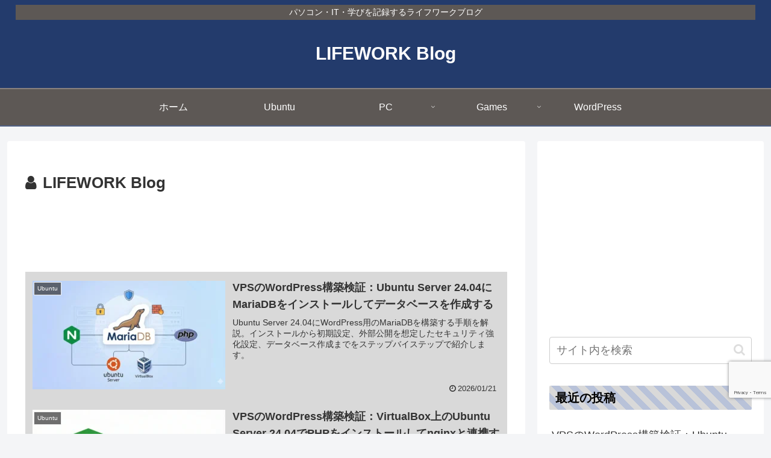

--- FILE ---
content_type: text/html; charset=utf-8
request_url: https://www.google.com/recaptcha/api2/anchor?ar=1&k=6Ld5du4qAAAAAO3nvv1MCTSUeXwonj8nsXoa1Yrz&co=aHR0cHM6Ly9saWZld29yay1ibG9nLmNvbTo0NDM.&hl=en&v=PoyoqOPhxBO7pBk68S4YbpHZ&size=invisible&anchor-ms=20000&execute-ms=30000&cb=84y1q2ffpd5j
body_size: 48669
content:
<!DOCTYPE HTML><html dir="ltr" lang="en"><head><meta http-equiv="Content-Type" content="text/html; charset=UTF-8">
<meta http-equiv="X-UA-Compatible" content="IE=edge">
<title>reCAPTCHA</title>
<style type="text/css">
/* cyrillic-ext */
@font-face {
  font-family: 'Roboto';
  font-style: normal;
  font-weight: 400;
  font-stretch: 100%;
  src: url(//fonts.gstatic.com/s/roboto/v48/KFO7CnqEu92Fr1ME7kSn66aGLdTylUAMa3GUBHMdazTgWw.woff2) format('woff2');
  unicode-range: U+0460-052F, U+1C80-1C8A, U+20B4, U+2DE0-2DFF, U+A640-A69F, U+FE2E-FE2F;
}
/* cyrillic */
@font-face {
  font-family: 'Roboto';
  font-style: normal;
  font-weight: 400;
  font-stretch: 100%;
  src: url(//fonts.gstatic.com/s/roboto/v48/KFO7CnqEu92Fr1ME7kSn66aGLdTylUAMa3iUBHMdazTgWw.woff2) format('woff2');
  unicode-range: U+0301, U+0400-045F, U+0490-0491, U+04B0-04B1, U+2116;
}
/* greek-ext */
@font-face {
  font-family: 'Roboto';
  font-style: normal;
  font-weight: 400;
  font-stretch: 100%;
  src: url(//fonts.gstatic.com/s/roboto/v48/KFO7CnqEu92Fr1ME7kSn66aGLdTylUAMa3CUBHMdazTgWw.woff2) format('woff2');
  unicode-range: U+1F00-1FFF;
}
/* greek */
@font-face {
  font-family: 'Roboto';
  font-style: normal;
  font-weight: 400;
  font-stretch: 100%;
  src: url(//fonts.gstatic.com/s/roboto/v48/KFO7CnqEu92Fr1ME7kSn66aGLdTylUAMa3-UBHMdazTgWw.woff2) format('woff2');
  unicode-range: U+0370-0377, U+037A-037F, U+0384-038A, U+038C, U+038E-03A1, U+03A3-03FF;
}
/* math */
@font-face {
  font-family: 'Roboto';
  font-style: normal;
  font-weight: 400;
  font-stretch: 100%;
  src: url(//fonts.gstatic.com/s/roboto/v48/KFO7CnqEu92Fr1ME7kSn66aGLdTylUAMawCUBHMdazTgWw.woff2) format('woff2');
  unicode-range: U+0302-0303, U+0305, U+0307-0308, U+0310, U+0312, U+0315, U+031A, U+0326-0327, U+032C, U+032F-0330, U+0332-0333, U+0338, U+033A, U+0346, U+034D, U+0391-03A1, U+03A3-03A9, U+03B1-03C9, U+03D1, U+03D5-03D6, U+03F0-03F1, U+03F4-03F5, U+2016-2017, U+2034-2038, U+203C, U+2040, U+2043, U+2047, U+2050, U+2057, U+205F, U+2070-2071, U+2074-208E, U+2090-209C, U+20D0-20DC, U+20E1, U+20E5-20EF, U+2100-2112, U+2114-2115, U+2117-2121, U+2123-214F, U+2190, U+2192, U+2194-21AE, U+21B0-21E5, U+21F1-21F2, U+21F4-2211, U+2213-2214, U+2216-22FF, U+2308-230B, U+2310, U+2319, U+231C-2321, U+2336-237A, U+237C, U+2395, U+239B-23B7, U+23D0, U+23DC-23E1, U+2474-2475, U+25AF, U+25B3, U+25B7, U+25BD, U+25C1, U+25CA, U+25CC, U+25FB, U+266D-266F, U+27C0-27FF, U+2900-2AFF, U+2B0E-2B11, U+2B30-2B4C, U+2BFE, U+3030, U+FF5B, U+FF5D, U+1D400-1D7FF, U+1EE00-1EEFF;
}
/* symbols */
@font-face {
  font-family: 'Roboto';
  font-style: normal;
  font-weight: 400;
  font-stretch: 100%;
  src: url(//fonts.gstatic.com/s/roboto/v48/KFO7CnqEu92Fr1ME7kSn66aGLdTylUAMaxKUBHMdazTgWw.woff2) format('woff2');
  unicode-range: U+0001-000C, U+000E-001F, U+007F-009F, U+20DD-20E0, U+20E2-20E4, U+2150-218F, U+2190, U+2192, U+2194-2199, U+21AF, U+21E6-21F0, U+21F3, U+2218-2219, U+2299, U+22C4-22C6, U+2300-243F, U+2440-244A, U+2460-24FF, U+25A0-27BF, U+2800-28FF, U+2921-2922, U+2981, U+29BF, U+29EB, U+2B00-2BFF, U+4DC0-4DFF, U+FFF9-FFFB, U+10140-1018E, U+10190-1019C, U+101A0, U+101D0-101FD, U+102E0-102FB, U+10E60-10E7E, U+1D2C0-1D2D3, U+1D2E0-1D37F, U+1F000-1F0FF, U+1F100-1F1AD, U+1F1E6-1F1FF, U+1F30D-1F30F, U+1F315, U+1F31C, U+1F31E, U+1F320-1F32C, U+1F336, U+1F378, U+1F37D, U+1F382, U+1F393-1F39F, U+1F3A7-1F3A8, U+1F3AC-1F3AF, U+1F3C2, U+1F3C4-1F3C6, U+1F3CA-1F3CE, U+1F3D4-1F3E0, U+1F3ED, U+1F3F1-1F3F3, U+1F3F5-1F3F7, U+1F408, U+1F415, U+1F41F, U+1F426, U+1F43F, U+1F441-1F442, U+1F444, U+1F446-1F449, U+1F44C-1F44E, U+1F453, U+1F46A, U+1F47D, U+1F4A3, U+1F4B0, U+1F4B3, U+1F4B9, U+1F4BB, U+1F4BF, U+1F4C8-1F4CB, U+1F4D6, U+1F4DA, U+1F4DF, U+1F4E3-1F4E6, U+1F4EA-1F4ED, U+1F4F7, U+1F4F9-1F4FB, U+1F4FD-1F4FE, U+1F503, U+1F507-1F50B, U+1F50D, U+1F512-1F513, U+1F53E-1F54A, U+1F54F-1F5FA, U+1F610, U+1F650-1F67F, U+1F687, U+1F68D, U+1F691, U+1F694, U+1F698, U+1F6AD, U+1F6B2, U+1F6B9-1F6BA, U+1F6BC, U+1F6C6-1F6CF, U+1F6D3-1F6D7, U+1F6E0-1F6EA, U+1F6F0-1F6F3, U+1F6F7-1F6FC, U+1F700-1F7FF, U+1F800-1F80B, U+1F810-1F847, U+1F850-1F859, U+1F860-1F887, U+1F890-1F8AD, U+1F8B0-1F8BB, U+1F8C0-1F8C1, U+1F900-1F90B, U+1F93B, U+1F946, U+1F984, U+1F996, U+1F9E9, U+1FA00-1FA6F, U+1FA70-1FA7C, U+1FA80-1FA89, U+1FA8F-1FAC6, U+1FACE-1FADC, U+1FADF-1FAE9, U+1FAF0-1FAF8, U+1FB00-1FBFF;
}
/* vietnamese */
@font-face {
  font-family: 'Roboto';
  font-style: normal;
  font-weight: 400;
  font-stretch: 100%;
  src: url(//fonts.gstatic.com/s/roboto/v48/KFO7CnqEu92Fr1ME7kSn66aGLdTylUAMa3OUBHMdazTgWw.woff2) format('woff2');
  unicode-range: U+0102-0103, U+0110-0111, U+0128-0129, U+0168-0169, U+01A0-01A1, U+01AF-01B0, U+0300-0301, U+0303-0304, U+0308-0309, U+0323, U+0329, U+1EA0-1EF9, U+20AB;
}
/* latin-ext */
@font-face {
  font-family: 'Roboto';
  font-style: normal;
  font-weight: 400;
  font-stretch: 100%;
  src: url(//fonts.gstatic.com/s/roboto/v48/KFO7CnqEu92Fr1ME7kSn66aGLdTylUAMa3KUBHMdazTgWw.woff2) format('woff2');
  unicode-range: U+0100-02BA, U+02BD-02C5, U+02C7-02CC, U+02CE-02D7, U+02DD-02FF, U+0304, U+0308, U+0329, U+1D00-1DBF, U+1E00-1E9F, U+1EF2-1EFF, U+2020, U+20A0-20AB, U+20AD-20C0, U+2113, U+2C60-2C7F, U+A720-A7FF;
}
/* latin */
@font-face {
  font-family: 'Roboto';
  font-style: normal;
  font-weight: 400;
  font-stretch: 100%;
  src: url(//fonts.gstatic.com/s/roboto/v48/KFO7CnqEu92Fr1ME7kSn66aGLdTylUAMa3yUBHMdazQ.woff2) format('woff2');
  unicode-range: U+0000-00FF, U+0131, U+0152-0153, U+02BB-02BC, U+02C6, U+02DA, U+02DC, U+0304, U+0308, U+0329, U+2000-206F, U+20AC, U+2122, U+2191, U+2193, U+2212, U+2215, U+FEFF, U+FFFD;
}
/* cyrillic-ext */
@font-face {
  font-family: 'Roboto';
  font-style: normal;
  font-weight: 500;
  font-stretch: 100%;
  src: url(//fonts.gstatic.com/s/roboto/v48/KFO7CnqEu92Fr1ME7kSn66aGLdTylUAMa3GUBHMdazTgWw.woff2) format('woff2');
  unicode-range: U+0460-052F, U+1C80-1C8A, U+20B4, U+2DE0-2DFF, U+A640-A69F, U+FE2E-FE2F;
}
/* cyrillic */
@font-face {
  font-family: 'Roboto';
  font-style: normal;
  font-weight: 500;
  font-stretch: 100%;
  src: url(//fonts.gstatic.com/s/roboto/v48/KFO7CnqEu92Fr1ME7kSn66aGLdTylUAMa3iUBHMdazTgWw.woff2) format('woff2');
  unicode-range: U+0301, U+0400-045F, U+0490-0491, U+04B0-04B1, U+2116;
}
/* greek-ext */
@font-face {
  font-family: 'Roboto';
  font-style: normal;
  font-weight: 500;
  font-stretch: 100%;
  src: url(//fonts.gstatic.com/s/roboto/v48/KFO7CnqEu92Fr1ME7kSn66aGLdTylUAMa3CUBHMdazTgWw.woff2) format('woff2');
  unicode-range: U+1F00-1FFF;
}
/* greek */
@font-face {
  font-family: 'Roboto';
  font-style: normal;
  font-weight: 500;
  font-stretch: 100%;
  src: url(//fonts.gstatic.com/s/roboto/v48/KFO7CnqEu92Fr1ME7kSn66aGLdTylUAMa3-UBHMdazTgWw.woff2) format('woff2');
  unicode-range: U+0370-0377, U+037A-037F, U+0384-038A, U+038C, U+038E-03A1, U+03A3-03FF;
}
/* math */
@font-face {
  font-family: 'Roboto';
  font-style: normal;
  font-weight: 500;
  font-stretch: 100%;
  src: url(//fonts.gstatic.com/s/roboto/v48/KFO7CnqEu92Fr1ME7kSn66aGLdTylUAMawCUBHMdazTgWw.woff2) format('woff2');
  unicode-range: U+0302-0303, U+0305, U+0307-0308, U+0310, U+0312, U+0315, U+031A, U+0326-0327, U+032C, U+032F-0330, U+0332-0333, U+0338, U+033A, U+0346, U+034D, U+0391-03A1, U+03A3-03A9, U+03B1-03C9, U+03D1, U+03D5-03D6, U+03F0-03F1, U+03F4-03F5, U+2016-2017, U+2034-2038, U+203C, U+2040, U+2043, U+2047, U+2050, U+2057, U+205F, U+2070-2071, U+2074-208E, U+2090-209C, U+20D0-20DC, U+20E1, U+20E5-20EF, U+2100-2112, U+2114-2115, U+2117-2121, U+2123-214F, U+2190, U+2192, U+2194-21AE, U+21B0-21E5, U+21F1-21F2, U+21F4-2211, U+2213-2214, U+2216-22FF, U+2308-230B, U+2310, U+2319, U+231C-2321, U+2336-237A, U+237C, U+2395, U+239B-23B7, U+23D0, U+23DC-23E1, U+2474-2475, U+25AF, U+25B3, U+25B7, U+25BD, U+25C1, U+25CA, U+25CC, U+25FB, U+266D-266F, U+27C0-27FF, U+2900-2AFF, U+2B0E-2B11, U+2B30-2B4C, U+2BFE, U+3030, U+FF5B, U+FF5D, U+1D400-1D7FF, U+1EE00-1EEFF;
}
/* symbols */
@font-face {
  font-family: 'Roboto';
  font-style: normal;
  font-weight: 500;
  font-stretch: 100%;
  src: url(//fonts.gstatic.com/s/roboto/v48/KFO7CnqEu92Fr1ME7kSn66aGLdTylUAMaxKUBHMdazTgWw.woff2) format('woff2');
  unicode-range: U+0001-000C, U+000E-001F, U+007F-009F, U+20DD-20E0, U+20E2-20E4, U+2150-218F, U+2190, U+2192, U+2194-2199, U+21AF, U+21E6-21F0, U+21F3, U+2218-2219, U+2299, U+22C4-22C6, U+2300-243F, U+2440-244A, U+2460-24FF, U+25A0-27BF, U+2800-28FF, U+2921-2922, U+2981, U+29BF, U+29EB, U+2B00-2BFF, U+4DC0-4DFF, U+FFF9-FFFB, U+10140-1018E, U+10190-1019C, U+101A0, U+101D0-101FD, U+102E0-102FB, U+10E60-10E7E, U+1D2C0-1D2D3, U+1D2E0-1D37F, U+1F000-1F0FF, U+1F100-1F1AD, U+1F1E6-1F1FF, U+1F30D-1F30F, U+1F315, U+1F31C, U+1F31E, U+1F320-1F32C, U+1F336, U+1F378, U+1F37D, U+1F382, U+1F393-1F39F, U+1F3A7-1F3A8, U+1F3AC-1F3AF, U+1F3C2, U+1F3C4-1F3C6, U+1F3CA-1F3CE, U+1F3D4-1F3E0, U+1F3ED, U+1F3F1-1F3F3, U+1F3F5-1F3F7, U+1F408, U+1F415, U+1F41F, U+1F426, U+1F43F, U+1F441-1F442, U+1F444, U+1F446-1F449, U+1F44C-1F44E, U+1F453, U+1F46A, U+1F47D, U+1F4A3, U+1F4B0, U+1F4B3, U+1F4B9, U+1F4BB, U+1F4BF, U+1F4C8-1F4CB, U+1F4D6, U+1F4DA, U+1F4DF, U+1F4E3-1F4E6, U+1F4EA-1F4ED, U+1F4F7, U+1F4F9-1F4FB, U+1F4FD-1F4FE, U+1F503, U+1F507-1F50B, U+1F50D, U+1F512-1F513, U+1F53E-1F54A, U+1F54F-1F5FA, U+1F610, U+1F650-1F67F, U+1F687, U+1F68D, U+1F691, U+1F694, U+1F698, U+1F6AD, U+1F6B2, U+1F6B9-1F6BA, U+1F6BC, U+1F6C6-1F6CF, U+1F6D3-1F6D7, U+1F6E0-1F6EA, U+1F6F0-1F6F3, U+1F6F7-1F6FC, U+1F700-1F7FF, U+1F800-1F80B, U+1F810-1F847, U+1F850-1F859, U+1F860-1F887, U+1F890-1F8AD, U+1F8B0-1F8BB, U+1F8C0-1F8C1, U+1F900-1F90B, U+1F93B, U+1F946, U+1F984, U+1F996, U+1F9E9, U+1FA00-1FA6F, U+1FA70-1FA7C, U+1FA80-1FA89, U+1FA8F-1FAC6, U+1FACE-1FADC, U+1FADF-1FAE9, U+1FAF0-1FAF8, U+1FB00-1FBFF;
}
/* vietnamese */
@font-face {
  font-family: 'Roboto';
  font-style: normal;
  font-weight: 500;
  font-stretch: 100%;
  src: url(//fonts.gstatic.com/s/roboto/v48/KFO7CnqEu92Fr1ME7kSn66aGLdTylUAMa3OUBHMdazTgWw.woff2) format('woff2');
  unicode-range: U+0102-0103, U+0110-0111, U+0128-0129, U+0168-0169, U+01A0-01A1, U+01AF-01B0, U+0300-0301, U+0303-0304, U+0308-0309, U+0323, U+0329, U+1EA0-1EF9, U+20AB;
}
/* latin-ext */
@font-face {
  font-family: 'Roboto';
  font-style: normal;
  font-weight: 500;
  font-stretch: 100%;
  src: url(//fonts.gstatic.com/s/roboto/v48/KFO7CnqEu92Fr1ME7kSn66aGLdTylUAMa3KUBHMdazTgWw.woff2) format('woff2');
  unicode-range: U+0100-02BA, U+02BD-02C5, U+02C7-02CC, U+02CE-02D7, U+02DD-02FF, U+0304, U+0308, U+0329, U+1D00-1DBF, U+1E00-1E9F, U+1EF2-1EFF, U+2020, U+20A0-20AB, U+20AD-20C0, U+2113, U+2C60-2C7F, U+A720-A7FF;
}
/* latin */
@font-face {
  font-family: 'Roboto';
  font-style: normal;
  font-weight: 500;
  font-stretch: 100%;
  src: url(//fonts.gstatic.com/s/roboto/v48/KFO7CnqEu92Fr1ME7kSn66aGLdTylUAMa3yUBHMdazQ.woff2) format('woff2');
  unicode-range: U+0000-00FF, U+0131, U+0152-0153, U+02BB-02BC, U+02C6, U+02DA, U+02DC, U+0304, U+0308, U+0329, U+2000-206F, U+20AC, U+2122, U+2191, U+2193, U+2212, U+2215, U+FEFF, U+FFFD;
}
/* cyrillic-ext */
@font-face {
  font-family: 'Roboto';
  font-style: normal;
  font-weight: 900;
  font-stretch: 100%;
  src: url(//fonts.gstatic.com/s/roboto/v48/KFO7CnqEu92Fr1ME7kSn66aGLdTylUAMa3GUBHMdazTgWw.woff2) format('woff2');
  unicode-range: U+0460-052F, U+1C80-1C8A, U+20B4, U+2DE0-2DFF, U+A640-A69F, U+FE2E-FE2F;
}
/* cyrillic */
@font-face {
  font-family: 'Roboto';
  font-style: normal;
  font-weight: 900;
  font-stretch: 100%;
  src: url(//fonts.gstatic.com/s/roboto/v48/KFO7CnqEu92Fr1ME7kSn66aGLdTylUAMa3iUBHMdazTgWw.woff2) format('woff2');
  unicode-range: U+0301, U+0400-045F, U+0490-0491, U+04B0-04B1, U+2116;
}
/* greek-ext */
@font-face {
  font-family: 'Roboto';
  font-style: normal;
  font-weight: 900;
  font-stretch: 100%;
  src: url(//fonts.gstatic.com/s/roboto/v48/KFO7CnqEu92Fr1ME7kSn66aGLdTylUAMa3CUBHMdazTgWw.woff2) format('woff2');
  unicode-range: U+1F00-1FFF;
}
/* greek */
@font-face {
  font-family: 'Roboto';
  font-style: normal;
  font-weight: 900;
  font-stretch: 100%;
  src: url(//fonts.gstatic.com/s/roboto/v48/KFO7CnqEu92Fr1ME7kSn66aGLdTylUAMa3-UBHMdazTgWw.woff2) format('woff2');
  unicode-range: U+0370-0377, U+037A-037F, U+0384-038A, U+038C, U+038E-03A1, U+03A3-03FF;
}
/* math */
@font-face {
  font-family: 'Roboto';
  font-style: normal;
  font-weight: 900;
  font-stretch: 100%;
  src: url(//fonts.gstatic.com/s/roboto/v48/KFO7CnqEu92Fr1ME7kSn66aGLdTylUAMawCUBHMdazTgWw.woff2) format('woff2');
  unicode-range: U+0302-0303, U+0305, U+0307-0308, U+0310, U+0312, U+0315, U+031A, U+0326-0327, U+032C, U+032F-0330, U+0332-0333, U+0338, U+033A, U+0346, U+034D, U+0391-03A1, U+03A3-03A9, U+03B1-03C9, U+03D1, U+03D5-03D6, U+03F0-03F1, U+03F4-03F5, U+2016-2017, U+2034-2038, U+203C, U+2040, U+2043, U+2047, U+2050, U+2057, U+205F, U+2070-2071, U+2074-208E, U+2090-209C, U+20D0-20DC, U+20E1, U+20E5-20EF, U+2100-2112, U+2114-2115, U+2117-2121, U+2123-214F, U+2190, U+2192, U+2194-21AE, U+21B0-21E5, U+21F1-21F2, U+21F4-2211, U+2213-2214, U+2216-22FF, U+2308-230B, U+2310, U+2319, U+231C-2321, U+2336-237A, U+237C, U+2395, U+239B-23B7, U+23D0, U+23DC-23E1, U+2474-2475, U+25AF, U+25B3, U+25B7, U+25BD, U+25C1, U+25CA, U+25CC, U+25FB, U+266D-266F, U+27C0-27FF, U+2900-2AFF, U+2B0E-2B11, U+2B30-2B4C, U+2BFE, U+3030, U+FF5B, U+FF5D, U+1D400-1D7FF, U+1EE00-1EEFF;
}
/* symbols */
@font-face {
  font-family: 'Roboto';
  font-style: normal;
  font-weight: 900;
  font-stretch: 100%;
  src: url(//fonts.gstatic.com/s/roboto/v48/KFO7CnqEu92Fr1ME7kSn66aGLdTylUAMaxKUBHMdazTgWw.woff2) format('woff2');
  unicode-range: U+0001-000C, U+000E-001F, U+007F-009F, U+20DD-20E0, U+20E2-20E4, U+2150-218F, U+2190, U+2192, U+2194-2199, U+21AF, U+21E6-21F0, U+21F3, U+2218-2219, U+2299, U+22C4-22C6, U+2300-243F, U+2440-244A, U+2460-24FF, U+25A0-27BF, U+2800-28FF, U+2921-2922, U+2981, U+29BF, U+29EB, U+2B00-2BFF, U+4DC0-4DFF, U+FFF9-FFFB, U+10140-1018E, U+10190-1019C, U+101A0, U+101D0-101FD, U+102E0-102FB, U+10E60-10E7E, U+1D2C0-1D2D3, U+1D2E0-1D37F, U+1F000-1F0FF, U+1F100-1F1AD, U+1F1E6-1F1FF, U+1F30D-1F30F, U+1F315, U+1F31C, U+1F31E, U+1F320-1F32C, U+1F336, U+1F378, U+1F37D, U+1F382, U+1F393-1F39F, U+1F3A7-1F3A8, U+1F3AC-1F3AF, U+1F3C2, U+1F3C4-1F3C6, U+1F3CA-1F3CE, U+1F3D4-1F3E0, U+1F3ED, U+1F3F1-1F3F3, U+1F3F5-1F3F7, U+1F408, U+1F415, U+1F41F, U+1F426, U+1F43F, U+1F441-1F442, U+1F444, U+1F446-1F449, U+1F44C-1F44E, U+1F453, U+1F46A, U+1F47D, U+1F4A3, U+1F4B0, U+1F4B3, U+1F4B9, U+1F4BB, U+1F4BF, U+1F4C8-1F4CB, U+1F4D6, U+1F4DA, U+1F4DF, U+1F4E3-1F4E6, U+1F4EA-1F4ED, U+1F4F7, U+1F4F9-1F4FB, U+1F4FD-1F4FE, U+1F503, U+1F507-1F50B, U+1F50D, U+1F512-1F513, U+1F53E-1F54A, U+1F54F-1F5FA, U+1F610, U+1F650-1F67F, U+1F687, U+1F68D, U+1F691, U+1F694, U+1F698, U+1F6AD, U+1F6B2, U+1F6B9-1F6BA, U+1F6BC, U+1F6C6-1F6CF, U+1F6D3-1F6D7, U+1F6E0-1F6EA, U+1F6F0-1F6F3, U+1F6F7-1F6FC, U+1F700-1F7FF, U+1F800-1F80B, U+1F810-1F847, U+1F850-1F859, U+1F860-1F887, U+1F890-1F8AD, U+1F8B0-1F8BB, U+1F8C0-1F8C1, U+1F900-1F90B, U+1F93B, U+1F946, U+1F984, U+1F996, U+1F9E9, U+1FA00-1FA6F, U+1FA70-1FA7C, U+1FA80-1FA89, U+1FA8F-1FAC6, U+1FACE-1FADC, U+1FADF-1FAE9, U+1FAF0-1FAF8, U+1FB00-1FBFF;
}
/* vietnamese */
@font-face {
  font-family: 'Roboto';
  font-style: normal;
  font-weight: 900;
  font-stretch: 100%;
  src: url(//fonts.gstatic.com/s/roboto/v48/KFO7CnqEu92Fr1ME7kSn66aGLdTylUAMa3OUBHMdazTgWw.woff2) format('woff2');
  unicode-range: U+0102-0103, U+0110-0111, U+0128-0129, U+0168-0169, U+01A0-01A1, U+01AF-01B0, U+0300-0301, U+0303-0304, U+0308-0309, U+0323, U+0329, U+1EA0-1EF9, U+20AB;
}
/* latin-ext */
@font-face {
  font-family: 'Roboto';
  font-style: normal;
  font-weight: 900;
  font-stretch: 100%;
  src: url(//fonts.gstatic.com/s/roboto/v48/KFO7CnqEu92Fr1ME7kSn66aGLdTylUAMa3KUBHMdazTgWw.woff2) format('woff2');
  unicode-range: U+0100-02BA, U+02BD-02C5, U+02C7-02CC, U+02CE-02D7, U+02DD-02FF, U+0304, U+0308, U+0329, U+1D00-1DBF, U+1E00-1E9F, U+1EF2-1EFF, U+2020, U+20A0-20AB, U+20AD-20C0, U+2113, U+2C60-2C7F, U+A720-A7FF;
}
/* latin */
@font-face {
  font-family: 'Roboto';
  font-style: normal;
  font-weight: 900;
  font-stretch: 100%;
  src: url(//fonts.gstatic.com/s/roboto/v48/KFO7CnqEu92Fr1ME7kSn66aGLdTylUAMa3yUBHMdazQ.woff2) format('woff2');
  unicode-range: U+0000-00FF, U+0131, U+0152-0153, U+02BB-02BC, U+02C6, U+02DA, U+02DC, U+0304, U+0308, U+0329, U+2000-206F, U+20AC, U+2122, U+2191, U+2193, U+2212, U+2215, U+FEFF, U+FFFD;
}

</style>
<link rel="stylesheet" type="text/css" href="https://www.gstatic.com/recaptcha/releases/PoyoqOPhxBO7pBk68S4YbpHZ/styles__ltr.css">
<script nonce="jFAdP-H8nXB5aG9Creybjg" type="text/javascript">window['__recaptcha_api'] = 'https://www.google.com/recaptcha/api2/';</script>
<script type="text/javascript" src="https://www.gstatic.com/recaptcha/releases/PoyoqOPhxBO7pBk68S4YbpHZ/recaptcha__en.js" nonce="jFAdP-H8nXB5aG9Creybjg">
      
    </script></head>
<body><div id="rc-anchor-alert" class="rc-anchor-alert"></div>
<input type="hidden" id="recaptcha-token" value="[base64]">
<script type="text/javascript" nonce="jFAdP-H8nXB5aG9Creybjg">
      recaptcha.anchor.Main.init("[\x22ainput\x22,[\x22bgdata\x22,\x22\x22,\[base64]/[base64]/[base64]/[base64]/[base64]/[base64]/KGcoTywyNTMsTy5PKSxVRyhPLEMpKTpnKE8sMjUzLEMpLE8pKSxsKSksTykpfSxieT1mdW5jdGlvbihDLE8sdSxsKXtmb3IobD0odT1SKEMpLDApO08+MDtPLS0pbD1sPDw4fFooQyk7ZyhDLHUsbCl9LFVHPWZ1bmN0aW9uKEMsTyl7Qy5pLmxlbmd0aD4xMDQ/[base64]/[base64]/[base64]/[base64]/[base64]/[base64]/[base64]\\u003d\x22,\[base64]\x22,\[base64]/DvMOfUsKww5HDjDFvVWDCpnkewp9Xw4vClW9kQAhjwo3CgDsSUUYlAcOeDcOnw5kAw47DhgjDhVxVw7/DozU3w4XCoTsEPcOvwoVCw4DDvcO0w5zCosKDH8Oqw4fDsUMfw5Fnw4B8DsK5JMKAwpAKTsOTwooIwq4BSMOqw6w4FwjDg8OOwp8Bw5wiTMKIG8OIwrrCnMOIWR1aWD/CuTLCpzbDnMKwSMO9wp7ClcOlBAImHQ/[base64]/[base64]/CqQ7DusOsJCfCijvDs8Kqb8KtJ2wvflZqNmnCgMK9w68wwqVELhFrw5/Cq8KKw4bDksKww4PCghMzOcOBGRfDgAZ4w7vCgcOPaMOpwqfDqTLDj8KRwqRCH8KlwqfDlsO3eSg3e8KUw6/[base64]/[base64]/DqEzDgE/Csl1kfMKOw7hCL8O/MHY6wo/DqsKwKFVFTcOyDsK4wqHCtgrCixp3HEdfwo3Cs0HDgX/Cmi9KBBsRw6zCukHDpMOnw5Asw7ZMUWFvw4EyCT9pMMOTwo4Uw4UFwrFAwoTDpMK3w6vDqhbCo3nDvcKXYU5/XCPCqcOSwqbCsm/[base64]/[base64]/DvT0sw7piWmRcI8OLw4vClXkbbcKewpXCrmZKNkzCtQg0asO3K8KqYSLDqMOLRcKFwrgdwrHDuDXDpixWEhRrE1XDk8KsHXfDrcKQEsKxAEF9GcK2w4BFQsKcw4FWw53CtTnCv8KzQk/CuhrDiHbDscKMw5ldXMKlworDmcOhH8O7w7zDlMOIwoZ+woHDlcO7Eg8Yw7LDtGweSy/[base64]/DoMOBwrPDpsKwFlrCu8OMa8Omw5vDgAXCtcOmE8OlTWhrNFkLJ8OTw7bDqUPCiMOwNMOSw7rCgSLDtcOcwrA7wrkrwqRKZcKPdQfDrcKNwqDCh8Onw7BBw4Q6DEDCsWVEGcOCw5fCkz/DhMOoc8KhTMKLwoolw5PDn1nCj1BAdcO1csOnKhR5OsKYV8OAwrAhN8OrYHTDp8K3w63DkMOKS0/Di2c1ZcKnBnLDlsONw6kCw5tiOG1ZScKgFsKEw6nCvcOXw4TCk8O5w5nCtHvDq8KZw49dHGDCmU7CvsOmbcOJw7jDg3NGw6rDjDkKwq3DvW/DnRAYc8OIwqArw45fw7zCqcOVw5nDpmhsUX3DjsOwPRp/VMKjwrQjN1/[base64]/d8O7w6gSwq3Dg8KXGcOaTcOWw4PDssOofHNkw4jClMKqw5FDw4/CtHHCq8Opw4xKwr5tw73Dh8OLw7sUdj/[base64]/[base64]/DrsKPw7bCkSnDvgfDpCDDsMOBwqzCiMOFEsKhw5INH8OYTMKQGsOEJcKww6Y4w5Ibw6rDpMOpwoVHO8KFw7/DshlyfsKXw5tDwosjwoJqwq8zCsKXVcOtKcOUcgsGc0ZkJw/[base64]/[base64]/DjsKbwpjDm1/ChRkqwpQKJcKzwrvDh8Kvw6XCrh9qwpNaNsOOwp/CmcO8fSQ+wpA0HMOsesKbw4MmfzbDk0AJw63CncK6IG4fazbCscK+K8O5wrHDucKBHsKOw4EZFcOrdTjDs3/CqMKUVsOgw5rCgsKCwrcyTycRw4hodSzDosKpw75/[base64]/wqfCqGB6ZR9Fwoofw6U7DEN8d8OFw7lHQlDCjV7CrQodwo/DtMOWw4QSw7rDrhBNw4jCgMO+asK0OlcnTHoCw57DkUzDuFlpVRDDl8OCVcKYwqUnw5FEYMKWwqTDvyjDsT1Aw7MudMOzfMK8wpzCj0phwqR6fwHDmMKvw7LDkETDscOzw7huw5wNLX3CoUEFLnHCvm/Do8K7JcONK8K2w4HCrMOewoorAcKGwrAPRGTDqsO5ZQHCumJlJU/ClcOtw4XDlsKOwpxGwoDDrcKiw5tYwrhKw5QgwozDqQRuwrgpwoERwq0bOsKPK8KHdMOnw4cdNMKmwrFzaMO0w7pKw5dIwpg5w6nCncOABsOQw6zCkw0jwqB0w68keAxkw4TCgcK0wqLDmD/ChMKzF8Kpw4kiC8O1wrt1c2TCj8OhwqTDuR7DnsKyLcKaw4zDg2XCmcKVwogqwpzDnRFCWU8pScOawqc5wr3Ct8KiVMO7wpLDpcKTwqTCtsOHBTonIsKwBcKjVSxZBE3CgjVQwrs1ClbDgcKEBMOoScKrwpUBwpbCngJcwpvCq8KSecKhBBzDqcKrwp1zcE/CvMKwWmBbwpYNe8Orw6Fgw5fCqz7DlBHCmArCncOKOMKQw6bDtRjDqsOSwqrDkWomLsODIcO+w5zDn0DCqsK+e8KIwobCvcK3BQZswp7CtiTDuirDujdlZ8KjKFBjJMOpw4LCm8KkOl7Cul/[base64]/FmcwTUlcVsOjwoF6JhzCs8OzIMOYw4MnXnnDmg/[base64]/[base64]/ClMKefg/Cm1/DlMKsw7kFS8KpI081w7/Chn3DsBLDhsK/acKlwqnDvWELSGTCvgvDrn3CggIdeRbCscOywoM3w6DDvsKsOT/CoTpCFkjDisKewrLCsFDDmsOxGwfDgcOuDn9pw6lBw5LDs8KwNF/CisOHGBQMdcO+PEnDsD3DrcKuO2PCsD8WU8KJwoXCpMK8bsOWw6fCq1tGwrVGw6pLSHjDk8K7IsKrwrJYPUl9NypnI8KFJg1raQzDtxR8Gi9fwovCki/[base64]/woVGBzjDglbDt2duw6w8EXfDn8OTw4XDgTzDj8OMWsOgw60AMTVJagjDmiRawpXDj8O8PhTDvMKPGQx1HcOfw6DDj8Kkw63CoD7CssOMB2HChcKEw6Amwq/CjDnDgcODdMOKw4YheDEWwpfCqzNJbSzDqwIjEDI7w4g8w4bDncOww4AMGR08MDcjw43DnEDCrGI7NsKRLQfDicOrXi/DmR/DosK6XxRze8OfwoPDihsJwqvCq8OPScOiw4HCmcOawqF+w4DDp8KAeBLChRlUw6jDpcKYw70+YF/DkcKFY8OEw7sLDMKPw5bCocOmw6jCkcOvIMO2wovDgsKuTA4gShFuAkQgwpYWTjNAAkcKAMOgDcOEAFrCmMOBAxRkw6TCmjHCvcKsX8OpOcOnwovCm04HYyxCw7xKOMKgw4AKGMOcw5/CjHfCvjMcw5rDv05kw5xxA1REw5nCu8O2B1/DsMOBNcOBcsKtVcOnw7/[base64]/CnsOWwocMw6bCi8KedUXDjcKrXFHCm2jDmizDnw9Pw78WwrXCrQhLw6PCtQJqY07Cvgo+WVfDmEchwqTClcOIEcO1wqrCtcK7dsKQH8KNw6hZw7thw6zCqhTCrxc7wozCnDFpwp3CnQnDgcOgGMO9RC4zAMOeZmQAwrvCjcKJw6V/[base64]/[base64]/Dm8KHwpHCq3/CvsOrw5pyIsKGGsKhwrA7w7vDpsKuTMKNwrgiw7MVwotfSFHCvRFiwrhTw5cPwrPCqcO/EcOaw4LDjhY9wrMjYMOZUXfCohJXw648JkNZw6PCqkRLXcKnb8OOJ8KoFcK4WmvCgDHDqMO8NsKxIjHCj3PDtsKJE8Ozw5tPRMOGccKRw4bCtsOcw5QUacOswrvDoi7ChMOqwo/Dr8OEAk8PHwrDmlzDgnhVFcKFGQPDssKZw7AJPAAiwoHCusKMSDLCnV59wrbCjA59KcK5McKdwpNMwqJdEy0uw5jDug7Cj8KbB0kRfwIjfmDCqsK4UjjDmADCpkU/XMOrw5TChsKbMBp+wpMnwqDCpWoOfkPDrAgawoVgwrBkd0RlN8O2w7XCpMKWwpplw4fDqsKPGDjCv8Ogwo9VwpvCn2nDmcOCFkXCnsKww6Zbw7MdwpfCgcKGwo8Dw6fCv0LDv8OvwpZhLCvCt8KYYU/[base64]/DucO1Fk/CgcKTwolJfcKyMcOZwoRwwq1SZ8OIwpo/dhwbMil8M0bCjcKhUcKyG2LCqcK1c8KaG08Lwo/Du8OpbcOTJxbCrsOjwoM6JcK8w6tlwp4jVDFMNMOgBmvCrR3DpcOYAsOsCDLCv8O1wolSwoAxwq/DrMOiwrPDgGgLwpA0wqESL8K2LMOqHi0SJsOzw6PCnxxOel7Ct8O2Vxh/PMK8f0Axw6QHCAfDuMKRFsOmUwnDgSvCgFQ1I8O1wqQGT1Q/OkbDpMORHnLCtMKIwrhAe8KXwozDtMOVaMOKb8OOwoXCu8KfwrXDqhVtw6DCpcKKQMKdb8KoesK0fGDCkmPDlcOCEcOJDzgCwohcwp7CukTDlH0XHMOpST3CmAlFw7k5UhjCuizCjUbDkmfCrcOBwqnDncOLwrLDuTrCjFzDosO1woViJ8K4w6E/[base64]/ScODT8KOIMK0U8OnwoEcwr1ww4QsUsKmHMOAK8KSw5jCu8KJw4DDjh5Owr7CrWURKcOWe8Kgf8KCasOjJw5TYsKSw7/DqcOPw47ChsK3cClOSMK/AHtrwo/CpcKNw7LCgMKKP8O9LhxuZgAESUV5DcOwFMKXwpzCh8KLwqYOw5LCh8Ojw4JeZcO7RMOyWsKJw7sfw4fCu8OEwr3Dn8Oiwr0bJE3CoU7CnMOeVUnCpsK6w47Ck2bDr1fCrcKZwoNkFMOuU8O/w7nCmwPDhy1Nw5zDsMKqScO3w7rDvsOiw7tnP8Oew5rDosOuKsKmwoBLW8KOc13DoMKqw5DDhzocw73Dt8KCZ1zDkmTDvcKXw6d1w4o+K8K+w5BnY8OWeQjCn8KmGxXClVTDrityRMKYQ3LDi2nCiTvCvUTCnDzCq04DQMKFS8ODwovDt8KrwpjDhDTDhE/DvGrCs8KTw7wpYj7DkDrCjzXCqcKTGMOzw5hUwqcjesKzQWptw61wT3x2wq3CgcOcKcK2FV3CujTCusOVw7DCkipGwp7DsnbCrlACMjHDo18KRx/DkMOIAcOIw4USw4E4w78ZTjxfDnLDlcKRw7XCij92w5LClxLDsT3DhMKkw6k2KGQTXcOVw6fDpcKOBsOEw7VWwr8qwptfWMKMwp19w4QkwqoaDMOlSHgqUsKKw6wNwo/DlcOCwqYCw4DDpSTDjCbDp8OvWVk8GcOjM8OpJ3E3wqdSwqtSwo1sw68/w73ChjbDq8O9EMK8w6hQw7PCkMK7XsKPw4DDtlNnWBXCmmzDm8KBXsKdDcO1ZQRtw4s3w67DoGYSwr/DkmtwcsOYQDXCrMKxeMKJOExLGMKYw4oQw7wOw5zDogXDhVxpwocufl/DmsK9w43DrcK1wp4uaDxcw4ZuwonDg8Oaw448wrQ+wo7Cghszw6Bwwo1Fw5Y+w70ew6LCn8K4LmnCpUx4wrFrRAk8woXDncOIBcKxDWzDt8KJYcKbwo7DgcOADcOyw47CpMOAwotjw5M5B8KMw6xwwpgvHXtaQlZSCMKKRG3DgMK/e8OIcMKZw4kvw4h2ViwRZsOMwq7DhXwNDMK4w5PClcOuwp3Dlz8wwr3CvlhtwqVpwoEcw6TCvcOswqwBKcKreV1OZifDh3xOwol1NVRcw4zCiMKWw63CgmR8w7zDksOEbwXDhcO+w7fDjsK6wq/Cq1rDscKZSMODIsKnwrzChMKVw4rCsMKdw7zCoMKUwrtFTAMywpLDjwLCj35TdcKuJcKgwobCucKdw4k+wr7CgsKZw74/dAN1IxAKwqFhw4jDuMODQsKEQi/CrcKKw4TDlcO/[base64]/w7U8worCoARWcsO+C3rCksKCLFLCmMOPDx9Uwr9Mwr0jTsKzw6jCisOCDsO+IgIrw7PDscOfw55JGMKlwotlw7XCsSM9fsOtaArDrMO3fQbDpi3CsWDCjcKcwpXCgcKTIRDCj8O/JSYXwrcbFzZbw7EdV0fDkAbDihozKcOwe8Kyw6/DuWvDv8OWw4/DrHrDtEnDnnPCl8KRw65Fw4wbCUQ2LsK/wpbCqQ3Ch8OzwobCjxIKGw9/WibDoG9Tw5jCtAxAwp9MC1TChsK8wr3DrcK9SUXDvVDCh8OPN8KvJFs7w7nDisOMw57DrywSPsKpLsO4wrzDh1zCpGPCtnTChS/DiA98CMOmO0tnETAcwqwcZcO+w6ELccKBVEgIdErCnR3CjsKtcg/CnFtCNcKXLTLDssOlNEDDk8O7d8KQAioow4fDisOcRS/Dp8O3cUXDtV47wp1Sw75NwoYYwq4NwpU5T3HDpVXDiMOVGjs0AxvCpMKawpwaDG3CmMOLagnCtxTDl8K6L8K9Z8KIIcOFw6VkwqTDvWrCoi/DswQPw5/[base64]/T8OJw6t3TSjCisO5w7nDvxvCjcO0bVtLTRXDrcKJw542wqsow47DhlZIHsKGMsOFWVXClCkpwrbDvMKtwpQVwp8fWsKXw5NJw7sJwqwfC8KTw6nDp8OjLMOBC0HCqhxlwqnCrg3DrsKPw4s4B8Knw4LCvBA7PkfDsDZEHFXCh0NDw5/CtcO1wqh9ChskA8KAwqLDuMOQY8Osw7t8wpcEWcOEwq41RsKYGGwIdnV/wp3DrMOzwq/CqMKhKQQDwro+X8KXaxfCum3CocKiwpMsF24Uwqhlw6hRP8O/C8OPw50JQS9CcTTCrsOUbsOEcMKGS8O8w6UFw74DworCrsO8w60COjXCscK/[base64]/DjmvCqn7CogJJccO8XsODfcOjKyE3BVVCwpMKwo7CriYrHMOOwp/DlcKtwoA2RMKTFcKjwr5Pw4g8AcKXwqTDrgnDqTHClsOaaTrCm8K4O8KGwobCi0QbH0vDlC/Ct8ODw4kiBcObK8KHwqJcw5ldSVbCq8OZN8KGcRhEw6HCvVt+wqonVD3CgDpGw4hEwrVDw6kDbDrCoibDtsOzw5bCgcKew5DCiBfClMO2wq9Dw41Cw7AaecOsY8OFPsKcVCPDl8O/[base64]/Cqzlvw7rDg8KDw7/CssOAUMOaVXfCsMKpwpTCgcOdw5NlwrrCjwMjalFWw5LDu8KkDyk+C8O8wqodRlzCrsOxCFPCqkZQwpoxwoo7w6FOFlY3w6/DsMK2Uz3DvU8Vwq/CoE9eUMKSw77CncKjw5klw6d2XMONBinCuzbDom0kHcKrwqwrw5rDtTVlw7RHEMKzw5rChsKhESjDjFRWw5PClkx2w7RLTV/CpAjDh8KUwp3Cu0zCnSzDoRJhaMKewpbCkcKAw43Cinwgw7DCp8KPeQnCq8Klw4rCvMKDCwwxw5bDiQQSAUcuw6HDgMOKwpDChEBScHHDixzDuMODAcKYBnFEw7bDscKRCsKIwplFw7Ztw7/CoWLCryU/LwfDgsKqKsK8w4Iew47DqVjDv1kTw5DCjFjCv8KEYlttAwBKNU3CkiIhwrjDp0jCqsOFw7TDrErDqsOeNcOVwobDmMOAZ8OzESDCqBkkRsKySWzDi8K1VMOdQcKowp/Cs8KWwpZRwoHCo1fCqAtMeVNsV17Cn1vDq8KJX8Osw7/DlcKcwpHCm8KLwrkqdAE3AkF2Y0MCPsO4w5TDmlLDiHdgwqhAw4PDmsKww6Upw47CqsKDVQIDwoIhUcKQUgzDoMOkGsKbRjEIw5jDqw/CtcKCFno/G8OXw7XClBtUw4HDscOVw7ULw73CojoiDMO3R8KaBWjDkMOxQEpCw54DQMKrEl7DoXt0wo4Ewpo5wpN6cgXDtBzCi27DjQbDlHbDg8OvUiYxVGYmw6HDklk2w5jCsMO2w7kfwqXDgMOnOmZSw7Q/w79LI8KqAmDDl1vDtMKOOUlQJBHDv8KHQX/[base64]/c8KnMFgfw4xNw6PCtcOdw5PCjWfCpk5IOH8qw6bCrAcZw41+IcKmwqxeYsOXBxl1QHAvScKYworCkCYBYsKOw5EgVMOUXMKuwqzDgiYJw4HCmsOAwqhMwoozY8OlwqrCmiLChcKfwr7DrsOwecOHYC7Dhg/CoC7DisKFwobCvsO/w4NDwoUbw5rDjmTCsMOYwqnCg2/DgsKjHEM/wqkGw4Vwd8K0wrUMWsK6w4fDkG7DuD3DgzoJw61kworDoz/DvcK3XcOswq7CrcKow6MuJjnDo1NHwr9Cw4xYwqpbwr4vCsKnBwPCrMOSw5rCucKvYn5uwpsOHQZHw4rDvHbCj3YzSMOjCl3DlC/DjcKXw4/[base64]/[base64]/GMKCwp/CjTc6w5vClQvCsMOAX8KTbGVne8KkwrFRw540d8Oqc8OrJSTDk8KpVWV2wqLCsVp+CsODw57Cg8Obw63DrsKKw7YIw7sawpsMw6Exw7fDqQd+woMoNELCoMKDR8O2wq4Yw5PDlCYlw5kFw7zCr1zCrGvDmMKbwpV8fcO+HsKbQxHCiMK2CMKDw6NGw67CjT1UwqwvLm/DvChaw7tXJkMTGmDCs8K3w73DvsO7OnFSwoDCtxA0RsO1Nit2w7lqwoXCsUjClnjDj2fCosKpwqQKw6hXwrTCjcOlQcOgeTnCtcKgwoMpw7liw6p9w6RJw7QKwp95w5snJ19Yw6kuNGsURGvCrnhqw63DqcK6w4TCvsKoTcKeGMKrw7FRwqpIWU/CsRo7MS0Bwq7CuSU1w73DscKdwrMwVQNjworCq8KbaHfDgcKwBsKmCg7Dsm8wBxLDhMO5SRh7RMKdFW3DscKFKMKXXBXDjDVJwpPDl8K4BsOrwo/ClxDCusKaFXnCoBAEw4lAwoEbwoNcTcKRHGIYDR01w4JfGG/CrMK2ecO2woPDgcKrwp9eNi3DtWLCvHs8YFbDj8OMB8Oxw7QceMOtA8KRXMKwwqUxbzs9cBXCr8Klw5Uzw6bChMKMwolywrIiw58YF8Kfw7NjQsOiw59mNG/Dl0RGMg7DqAbCnit/w5PCkxbClcKfw7rComNMRsKXVSk1dMO8fcOGwqLDkMO5w4QEw4jCjMOHblHDpG1Nwq7DmVBCbsKhwoZZwqrDqTLCjVxoaTkjwqfCmcOBw51Iwo8lw5fDocKwMQDDl8KWw6YQwpIvLcO/YzrCuMOgwpvCrcOVwq7CvDgPw7vCnSo+wrwRRR3CvsOkIQVqYwpoE8OHTMOgPmptOsKzwqXDvmZpwqwQEFHDlFtRw6DCs1bDk8KZNyJ5wqrCvFtSwqjChjxEflnDnRXChEXCscOUwqbDqsOkcXnDuV/DhMOcXD5Dw5PDnXJwwqggasKQNMOWaD1WwqVrUsK1DVIdwps4wqHDnsK0FsOEdgDCmSTDi1/Di0TChsOTw6fDg8KEwqZ+O8OdJABxTX0tPC3Cvk/CnS/CvVTDu3IDHMKWEMKYwqbCoyTDv1TDpcK2aDrDrMKFDcOFwpbDhMKdEMOFGcKvw489HkQLw6PDkWTCqsKVw7vCiz/CliPDiyNow7fCtsKxwqwhfcOKw4fCgzbCgMO1CQTDksO7wqE9HhNMCcOqE219w5d3MsO8wqbCjsK1A8Khw67DoMK5wrfCghJAwpZHwpkew6PCoMOQH3HCsHfDuMKxOBJPwqZlwpYhPsK6QkQIw4DCosKbw74QaVsTGMKIbcKYVMK/dQJow7Rpw5F5U8O1YsOBI8KQWsOGw4wow4fCsMK8wqDCiSkyYcOhw7pfwqjClMKHw7UQwplnEEZefsO5w5crw5EbCzTDiHvCrMOOcGrClsO7wqjDq2PDjzIKIz8iAhfCoXfCrsOyYnEbw67DhMKZfBc7PcOALGEzwo1twogvO8OIw6vCvxwyw5c7Ll/[base64]/DjVTDj8Kzw51FHnxUw591PSPDlCTDpFtdNCFUw7prPzdHwoMVC8OWVMKXwoPDmmjDvcKewqrDh8OQwrggdj7CqV5aw7MBJ8OAwrzCuHJlGmbChMKhDMOvNSo0w4DCrA/[base64]/DmDjCicKAEzZDwrrDolHCkcOCw7vDl8K9cSUpU8OgwozCnQDDscKKCUluw7wfwqXDhQDDlSQ4V8OCw7/CkcK8GwHDv8OBYAnDg8KQaBjDtsKaTEfCqTgvIsK1GcO2wrnCssOfwr/CmlzChMKBw4dpAsKmwr96wqDCklrCsDPCnMKnFRPDoj3ChMOsDhLDr8OlwqnCp0ZHAMKofxDDuMKXesOIdsKQw4gCwpNewpvClMOvwpjDkcOJwqEAwpTDisO8wqHDijTCp0lHXzxEWWl9w4ZqesK4wo9UwrbDuUUwVVPCrFARw70owqh+w7bDvRbCnn0yw6/[base64]/[base64]/DicKuwoQIKMOKw6phYT7DksK4wobDmB3CoyvCl8OqAXrCpcO8WXbCpsKbw6E9woPCrg9awqTCjXPCpSjDr8OQw7vDujIhw6XDhsKzwqnDnyzCp8Kkw6fChsO5J8KPeScFB8OjZGpcCHAKw6xYw5zDlDPCkyXDmMO/REDDo0nCmMKbAsO+w4/CmsOcwrJRw4vDjX7Ckk4JEmk/w7fDpSTDqsOeworCuMKUTsKqw5wDOQdvwpgWGAF4SjpLOcORPg/DmcK/dAAuwqU/[base64]/Du8KBw5nDtCYMW8OdbsKbOFDDoSXCgE8sGAfDnUp1HsOiCALDiMOpwr90LnzCoGXDtSjCtsK2MMKkPsKXw6TCosOAw6IFL153wp/CuMOcJMOZGB0mw68ew67Dn1ctw43CosK8wqfCk8Oxw6kuLV9UHcOIfMKpw5jCpcK4EBXDgMOQw5sAcMOdwqRaw7Yiw4DCpMOWCsOsCm1kWsKDRTzCn8KyAmBxwq44wqpER8OPTcKnfxNGw5s/w6bCj8KwRTLDvMKfwr/DvX0IAcOdRkBHI8OuOBHCoMOYesKuSsK1GVTCiwzChMKIfXQ+YldvwrAHNh03w7fCnQvDpz/DiFTCrQV3DcOBHW14w4VywojCvMKjw4nDm8OudBxbw7zDkAJVw4wAQWZ6fCnDmi7CnHLCosKLwoI5w5rChcOWw5hbWTV5TsKiw5PDgijDkUDCkMOdNcKkwoPClHbCncKTI8Kvw6Q1HzoGZcOLw6EJNUzDh8OIXcOEw5vDg00xQALCjTsNwoAfw6vDoSbCgyE/wonCiMK+w5Q3wprCvHQ3GcOyU200wpVfMcOpZjnCsMKrfS/DlX0nwp1gY8O6LMOQw5s/RsKMSw7Dv3hvw6cHwpN4eAxsdMOkZ8KwwroSfMKiZMK4fkN0wrrDsB/Dg8KNwpYfB006QQkyw6HDlsO0w6nCmsOPVGPDp2xhb8KSw7o/[base64]/[base64]/M8Obw55RNF3CmkzCpnNZwrvDoBXDgFLCkMKlHMOXwqMAwprCjErCmznDpcKgPDHDhsOgUcK2w5LDh1dLfizCu8OfZgPCuEhlwrrDn8K+eD7DksOlwptDw7UPE8OmGsKxcyjCjjbCr2IDwoVeYSjCvcKWw5DCrMK3w7/ChMOAw5Iowqw5wrHCuMKqwr3CnsO7woZsw7HClRvCjUZYw5DDksKPwq3DgcOXwqvCh8KwTU/ClMKtZWMgNMKmAcKjGS3ChsK7w7Bfw73CkMOkwqjDrDlxScKLHcKRwpTCg8O/[base64]/Ck0zDk8KqVcKDwq7CuMOTw5I6RW7ClA7CocOtw6bDmiYDTSRawowsP8KSw7RvY8O2wqAOwpBJUMOBGxNfwpnDlsKwNMOVw4JiSyXChy7Cpx/ConEtUQ3Cqy3DtMOSZQUkw4M+w4jCp0FSGiI7DMObLjjCnsO8PcO9wo9zG8O/w5Qrw4LDjMOgw4k4w79Nw6YYecKmw40zCUTDkH9Pwok8wq7Cg8OWPQ4MXMOUTybDjnTCmyZkCTMfwrVRwr/Cri7DiT/DkXxTwofCpWLDh3R5wrUFwpfDiwLCj8KYw4AZG20rGsK0w6rCjsOjw4LDmcOewqLCmGAEesO9w5R5w4PDtsKvNG9kwq/Dq0onQ8KQw4XCo8OaDsOgwrU9B8O4IMKJRlBzw4s2AsOdw7zDk1LCvMKeBmZQXRolwqzClTJRw7HDgkFgAMKiwqVOFcOuw4jCmX/DrcOzwpPDukxDIAXDqcKcEQLDuHQIejHDpMO7w5DDpMORwoDDuxbDmMKUACfCkMKpwpUKw4/DsE9pw6U8RcK8Q8KzwqjDk8KTeUZFw5DDlxNNVTJhU8KTw4pLXcOYwqzCnAnDmz5aTMOkPjHCrsOxwq/DiMK/wpHDqV4HdAcqHBx4BcKdw5dZRl7Ds8KfAcObURHCpSvClQPCocOvw7bCuAnDtcKKwrzCrcK8NcOJOsOyKWnCtXwbTsK/w4LDrsKNwoDCgsKnw71swq9Tw7/DisKzaMKSwpDDmWzDvcKZZXHDgcO7wrYZHV3CqsKoBMKoGcKFw4bDvMK5WijDvEnCvMKPw7gNwrhCw7lZVmgLI0hywrvCnxrDtVh8RgIWw68MfxEAMsOiP2Vyw6MuDAoWwrUJW8K4aMKiXBjDi23DvsKdw6XDrRjDpcOFBTgQGE/DgMKxw5fDlsKGUMKUOcOww5LDtGDDvMKjX1DCnMOmXMO1w6DDnMKOWzzCi3bDpXnDl8KBb8KrTcKMXcOUwos1ScOmwqDCh8KvSCnCiSgQwqfCjUp7woJBw4rDksK4w6IhL8ODw4LDgAjDoT3DqsKMdBhlIsKow7TDjcK0L25hw4bChcK5wptGEcKjw6/DpVsLw5DDuAcpwpfDsx8Qwoh9LcKQwqMiw71LV8OKWjvCrhFJasKowpvCtMOVw6rCtsK7w7NsYj7Cg8O2w7PCvh1yVsOgw65IacOPw7RhbsO/w4/ChTNsw5xkwqfClj1eXMOJwrDDj8OjLcKXwoXCjcKPWMOPwrrCmQJCX24iUR7Cq8Ovw7FmMsOhFBxiwrHDuULDlwHDiQUGacOGw5AcW8KRwpQUw6vDosO7Cz/DksKERzjCvlHDisKcEcOmw47Co2I7wrDCh8Otw53DlMKdwoXCpHJgEMOcOH5Nw5zCjsKgwp7Dp8OAwqTDjMKpwpRww7R4W8Ovw5jCphsYU18nw45iesKYwp3Cv8Kkw7R/wrXCvsOAd8KTwoPCo8OEeknDhMKGwoU3w6A1w5R4dWsIwoVGEVMYC8KRcCrDhXo6AVVWw53Dv8OMLsOVYMO9wr4kwpN5wrHCnMKYwrzDqsOTdiLCrwnDqwURcSjClcK6w6hmZG5xwojCpwR6wofDkcOyN8OiwqNIwoVqwo8NwqZpwoXCgVHCsELDqjfDil/CtQ9RIMKeEMKNWxjDiyvDj1s5PcKMw7bClMO/[base64]/CjsKfK8O9TMKAw6PCu8KZwoLCiRfCscOIwpTDtsKeHnQUwpzCqcOUwofDgnd/w5nDpsOGw7zCkgtTw5AECMO0YjDChMKRw6cOfcO9CwnDqlNQBEYqQ8KOwocfJSvDkDXCmz5jY0hoRmnDtcOqwrzDomnDlwhxYC8vw78HSWNuwrXDgsKgw71mw4B/w6vCiMKMwqs/w50HwqHDiTXDpRXCqMK9woPDohfCgWLDmsO7wp0QwoFHwq8DN8OTwrbDgyEXB8Kzw40dUcOyNsOzScKRfBItLsKpCcOwSF08eHhIw4Fyw5bDgmplRsKkB0QOwr1+PgfCjjHDk8Oewr8Gwq/[base64]/DiRJPHMOCwq8FaD3CsMO7w7XDg8KKwqF/w7fCvRg3Q8KEw6JveSTDp8KERsOUwoDDisO6JsOnbsKbwqNsbnUpwr3DsRwuZMK4wqTCvA8DcMKswpxywokMIhkLw7VQIjhQwo02woN9ckxtwrbDhMOSwpoIwohhDQnDmsOjNAXDtsKiAMO/[base64]/Ch8OLw7VfwrTCn8K0w6EawoHCucONw6HDnxBpw6PCtQvDrsOVN2DCnjjDgTTCrDNHLcKRNU/Dlz5Yw4VOw69mworDjk4Uwp1CwonDuMKQw5trwprDqMKtMgotPMKGV8KcEMOQwprCmk/CmCPCnS09wojCtmrDsk0VQMKlw4HCvsKDw4rDhcOVw6PChcKWcsKdwoXCklXDizDDk8KLf8KXBsOTLSBWwqXDk0PDgcKPDcOebcKFHR0oTMObQ8OudBLDiARZcMKPw7XDq8OrwqHCg2gOw4Jww7IHw7t3wr/[base64]/CosOuwqPCqEIyFsKTBFnDjXLDgsKpwohuwpHDhcKDwq8aEnPDiRAawrwlB8O9b2wvXcKtwpVbe8O1wqPDksKTP1DCkMKKw63CnSTDssK0w5fDvcK2wqM4wpZ/U2BowrfCvQdnScKlw6/CvcKgQsOqw7LDpcKowpViT1JDMsO0IsK+wqkGJ8OUHMOUE8Oqw6XDsVrCiljDpsKSwpzCtMKrwo9ZYMObwqDDkgACLHPCqzcnw50RwqEgwprCognCscOFw63DtlIRwo7CvMOyLwvCkcOXw550wpHCsjlYw5Znwo4rwq5rw4/DrMOdfMONwrwNwrdYQsK0L8KIaBrDnEvDn8OfccKqWsKuwpFPw5FxFMODw5cfwpJOw7xpDMOaw5/ClcOjf3cDw7sMwoDDisOHM8O5w5TCv8Krwodrwo/DisOpw6zDisO/OFFDwq1pwrhdABBFwr9yJMObZMOSwrV9wpUaw6nCs8KAwpITJMKJwqTCr8KVPxnDtMKVU3Vkw5lcLGPCssOxB8OVw7bDv8Ogw4rCuCA0w6vCn8Kkwo43w5nCoxDCqcOtwrjCpcOAwoQ+FWLCvkQjSsOHA8KoKcKjY8OWQMODwoNZLCnDkMKUXsOgTQNNBcK/[base64]/[base64]/ERPDuHBIQcKDJsOna2XCnMO5REd5w4TDvcOOw7fCgyTCgcKETm4YwqR5wqbCj0HDmcOtw5vCqMKdwrnDo8K0wrd0WsKUHVtMwpkeDkxvw5cYwqPCpsOAwrNiB8Kwa8OrAsKdCBfCi0fDly0Iw6DCjcOAbSMvWm/Doyk5IV3Ci8K3QXHCrAbDm3TCoUUDw4d5eRHCl8KtZcKQw4/CqMKFw4rCjVMPKMKvXTfDrMKTw43CvRfDnjjCgsO0VMOXaMKOwqdrwrHClUtQKXZ/wrhYwpx1fFB/YlN2w40Swrx3w5LDmXotBHLCpMKiw6VRwosYw6HCkMKAwqLDhMKKFcOweAd/w6Vfwr0Ow5IJw5gkwpbDkSfDoVTCm8OBwrZ4N0IgwrTDlcKkVcOuW30/wqotPiUqRsOcJTtEX8OIAsOGw4/[base64]/[base64]/w7pGcD4Bw6lCXcKsH8OywpRKwrFwU8OEd8OZwo5Cw6nCsnrCtcKuwo4sScKww61zc27CuCweOMO9ZsKECMOGA8KdQkPDlAvDlHnDmWXDkRDDn8OKw7ZWwrUMwobCnMKiw5rCim46w6sQHcKcwqfDn8KzwpXCp00mUMKsc8KYw4c+Ai/DmsOMwqMxDsKqecK0B1vDm8O4w7VEEBN4XQzDmzrDtsKpZUHDqncrw5TChgvCjEzCjcKtUX/Dul/DsMOCSX1Bwrt8woBAO8ODRwRSw6nDo2jClcOeNkrCvQ7Cuzd7wrTDjk/Cq8OLwoXCrR1aSsK6dcKQw7JpF8KPw74fVcKswo/CogV8YDskCU/Du08/wosGR2EcdRUUw480wrnDgxhqAMOQa0XDrQXCrwLCtMOIMsOiw4EAemMcwr4GBlgBacKhXjYTw4/DszZbw690FsKlbDQuJMKQw57DiMOmw4/[base64]/CtDU3M2x5w6jCpcOPbcOuw593wqt2wpUew59ATsKlw6TDrcOIcRLDqMOZw5rCgcONLgDCqMKtwonDp0bDnGHCvsONGDUNfsK7w7MZw5rCvVXDs8O6LcKVDAbCoy/CncO1B8Oyd0Etw71Ae8OTwqhcDcKgPRQZwqnCq8KQwqRHwqAVQUDDmg47wo7DvMOGwrbCo8OTw7JVGjnDqcKnB09Ww47DksKEWjc8HMOuwqnCrCzCk8OtfmI5wp3Cn8KdZsOsFkPDn8O/[base64]/[base64]/ClMOvw63CuQPDuMKjwpvDosK6PMO4EGJMw7DCsDUma8KVwpLDiMKbw6HCq8KGV8KPwoHDssK+TcOHwrrDsMK1wpPDpWxTJ38sw5vCkDbCvkMGw4UrNCxZwocJRsOFwrciw4vDicOBPcKcMCVfS2XDuMObLwIGX8KiwpZtLcOYw5zCim8jd8K0GcO/w5PDviPDj8O1w7lwAcO2w77DuANzwpHCrsOZwp8oHQdubsOCWR/Ci3IHwoE8w7LCjiXCmR/DhMKKw5cDwp3CoWrChsK/[base64]/DqTZaF8OcwpTCnCE1w53Dq8Kcw5sPV8KRw6LDtMKwBsOSw7fDkRHDiBFnXsKDwrA9w6h8NsKJwrMfYcKyw5PCl3lINg3DqmIzZGtQw4rCrWLCmMKdw6rDoDB5LsKYfybCokrDmCLDiALDvDXDlcKnwrLDtBRkwoA/ccOMwqvCjmLCn8OdYsKTwrrCpBk9dFfDvMOVwqzDvVQLKUjDjsKBZcKOw5Z5woTDuMKDUk/ChUrCpxjCg8KQwrHDvEBDD8OMPsOAPMKewpJ2wofCnjbDgcO+w5coL8O1YMOHQ8KMXsKww4ZAw6B4wpFkS8Oow6fDj8Oaw5FAwobCpsOLwrhgw44HwrE3wpHDgxlQwp0Fw5rDlsOMwr7CkBXDtkPCixXCgBTCqcKQw5rCi8KtwpEdKyojXlQxYynCtgLDqcKpw4/DqcKbHMK0w5l8bhnCsUUxUjrDhVQWR8O5LMOxKjzCiyfCqwnCmFHDvBnCucOyJEhyw6/DiMOdPW3CgcKdbcOOw5cnw6fDjsOIwoLDtsObw4XCssKlJsOLZybDtsK3SSsgw4HDv3vCqsKZLcOgw7Z2wo/CrMOQw6MiwrTCqzAXJ8OBw60gFkMdbXoLFVFveMOowpwGbR/DjhzCg1A4RG7CtMKmwpoUWnIxwq8lYB5icBAgw5FWw7NVwq0uworDph7DpFXDqBXCuSXCr0RYDG4dZXrDpRJCHsKrw4zCsFjDmMKWeMO6KMOEw7vDq8KEL8Kvw6B/wprDiSnCt8OGcj4VEjw7wqMtDwIPwoZYwoNpJMKvHcObwqVlLRHCrTLDswLCoMOdw5AJcg1Jw5HDo8K5B8KlBcOMwpTDgcK5aEYOCwHCsWDCq8OlTsOfS8KkOVHCoMKPScO0EsKpKcOmw7/Doy7DrxojOMOCwqXCoibDrS0+wofDusO7w47CpcK9bHTDicKSwrwOw6TCscOMw57DmBzDiMOGw6/CvzzChsK7w6PDnW3DhcKyMhDCqsKWwpfDm3XDhhDDiAYow4t0NMONfMOLwojChT/[base64]/Crj3DqmXCgDcqw40XwqLCpEAJwrvDl8KNw6HDixtWWRtiBcO5ZcKASMKIZ8KUUFpjwpYzwo09wrU+Hl3Cj08/LcKodsK4w5cSw7TDk8KAbRHCikdywoAAw4fCg0VJwohgwqwCE0nDi0FsJ1pLw4XDm8OcDMKcMFPCqMOswphpw5/Dt8OGIcK+woN2w743C20SwoBwFE/CuyrCuyTDgG3DqybDvVFkw7/DuAbDtcORw6LCkQvCscK9QhZowptfw408wrTDqsOaS3xHwp5qwpsHbcOLecO4XcOwfENqVcKsaTXDlMO0B8Kkaj1EwpDDncOUw63DlsKKJ0haw7MDMADDjkTDsMObF8Orwr3DmizDlMOow6Zlw5k5wqJQwpxqwr/Cjixfw6AUODpVw4XDjMOkwqDDo8K4woHDnMKbw74eR3x9EcK0w7ULRFZyABAGKnrDvMK8wo0RJsKew60KOMK7d0TCiR7Dn8KnwpXDp1gLw4/CpQ5AOMK8w4/DsQt3\x22],null,[\x22conf\x22,null,\x226Ld5du4qAAAAAO3nvv1MCTSUeXwonj8nsXoa1Yrz\x22,0,null,null,null,1,[21,125,63,73,95,87,41,43,42,83,102,105,109,121],[1017145,159],0,null,null,null,null,0,null,0,null,700,1,null,0,\[base64]/76lBhn6iwkZoQoZnOKMAhmv8xEZ\x22,0,1,null,null,1,null,0,0,null,null,null,0],\x22https://lifework-blog.com:443\x22,null,[3,1,1],null,null,null,1,3600,[\x22https://www.google.com/intl/en/policies/privacy/\x22,\x22https://www.google.com/intl/en/policies/terms/\x22],\x22c/Ngs3L1XvCo2ajcDozEAt0ay6c/Gv74jI+ElPgk+AU\\u003d\x22,1,0,null,1,1769001765426,0,0,[167],null,[212,22,137,98],\x22RC-oaOZ8yvlvsnFRQ\x22,null,null,null,null,null,\x220dAFcWeA5UZDHr_v2_8dAIqtMKIH48Zzn1jAYKpQpHfBpA7MFkqFxMgjUpCuAORE-wLlwIDIzpJrjMW4kz7xsh2RDYYBD5Y8bRDA\x22,1769084565642]");
    </script></body></html>

--- FILE ---
content_type: text/html; charset=utf-8
request_url: https://www.google.com/recaptcha/api2/aframe
body_size: -270
content:
<!DOCTYPE HTML><html><head><meta http-equiv="content-type" content="text/html; charset=UTF-8"></head><body><script nonce="K1qM8FWMwcP013-WV3m1FA">/** Anti-fraud and anti-abuse applications only. See google.com/recaptcha */ try{var clients={'sodar':'https://pagead2.googlesyndication.com/pagead/sodar?'};window.addEventListener("message",function(a){try{if(a.source===window.parent){var b=JSON.parse(a.data);var c=clients[b['id']];if(c){var d=document.createElement('img');d.src=c+b['params']+'&rc='+(localStorage.getItem("rc::a")?sessionStorage.getItem("rc::b"):"");window.document.body.appendChild(d);sessionStorage.setItem("rc::e",parseInt(sessionStorage.getItem("rc::e")||0)+1);localStorage.setItem("rc::h",'1768998167403');}}}catch(b){}});window.parent.postMessage("_grecaptcha_ready", "*");}catch(b){}</script></body></html>

--- FILE ---
content_type: text/css
request_url: https://lifework-blog.com/wp-content/plugins/stick-copy-button-codeblock/assets/scbc-style.css?ver=1.3.8&fver=20251231120016
body_size: 397
content:
/*
 * Sticky Copy Button for Code Blocks - Main Styles
 */

.code-block-wrapper { 
	position: relative; 
	padding-right: 50px; 
	margin-bottom: 1em; 
	display: flex;
	align-items: flex-start; 
}

.code-block-wrapper pre { 
	position: relative; 
	padding: 0.75em; 
	margin: 0; 
	word-break: normal;
	word-wrap: normal;
	overflow-x: auto; 
	overflow-y: auto; 
	flex: 1 1 auto; 
	box-sizing: border-box; 
	min-width: 0; 
}

.entry-content pre,
.article pre {
	margin: 0 !important;
}

.copy-code-btn {
	position: absolute;
	outline: none !important;
	border-radius: 4px;
	cursor: pointer;
	opacity: 0.8;
	transition: opacity 0.2s, background-color 0.2s, color 0.2s;
	z-index: 10;
}

.copy-code-btn:hover {
	opacity:1;
}

.copy-code-btn.copied {
	animation: pulse 0.4s ease;
	outline: none !important;
}

.line-numbers {
	padding: 0.75em 0.3em;
	text-align: right;
	user-select: none;
	opacity: 0.6;
	overflow-x: hidden !important;
	overflow-y: scroll;
	flex-shrink: 0;
	scrollbar-width: none;
}

.code-block-wrapper .line-numbers::-webkit-scrollbar { 
	display: none; 
}

@keyframes pulse {
	0% { transform: scale(1); }
	50% { transform: scale(1.05); }
	100% { transform: scale(1); }
}

--- FILE ---
content_type: text/css
request_url: https://lifework-blog.com/wp-content/themes/cocoon-child-master/skins/skin-wa-blue/style.css?ver=6.9&fver=20210109012021
body_size: 809
content:
.header-container .navi{background:#5d5855;border-bottom:2px solid #506185;border-top:2px solid #89817f}#navi .navi-in a{color:#fff}#navi .navi-in>.menu-header .sub-menu{background:#89817f}#navi .navi-in a:hover{background-color:#233b6c}.header-container{color:#fff}.header{background-color:#233b6c}.site-name-text{color:#fff;font-size:30px;font-weight:700}.site-name-text:hover{color:#506185}.tagline{background-color:#5d5855}.article h2{border-bottom:3px solid #233b6c;border-top:3px solid #89817f;font-size:22px;margin:5px 0;padding:10px}.article h3{border-bottom:1px solid #888;border-left:none;border-top:none;color:#444;font-size:22px;padding:0 0 2px 32px;position:relative}.article h3:before,.post h3:after{border:2px solid #233b6c;bottom:0;content:"";height:12px;margin:auto;position:absolute;width:12px}.article h3:before{left:0;top:-6px}.article h3:after{left:6px;top:6px}.article h4{background:#233b6c;border-radius:8px;color:#fff;margin:5px 0;padding:10px;width:100%}.article h5{border-bottom:1px solid #aaa;margin:15px 0;padding:5px 0;position:relative}.article h5:before,h5:after{border-right:20px solid #fff;border-top:15px solid #aaa;bottom:-15px;content:"";left:25px;position:absolute}.article h5:after{border-right-color:transparent;border-top-color:#fff;bottom:-13px;left:26px}.footer-in h3,.sidebar h3{background:repeating-linear-gradient(45deg,#d9d9d9,#d9d9d9 10px,#b8c2d9 0,#b8c2d9 20px);color:#000;font-size:20px;line-height:20px;padding:10px;width:100%}#container .sns-buttons a{background-color:#233b6c;border:0;color:#fff}.toc{border-top:5px solid;color:#5d5855;padding:20px}.toc-title:before{border-radius:50%;content:"◆";font-size:18px;height:40px;margin-right:8px;padding:10px;width:40px}.toc-title:after,.toc-title:before{background-color:#233b6c;color:#fff}.toc-title:after{border:1px solid #5d5855;padding:2px}.a-wrap{background-color:#d9d9d9}.a-wrap .blogcard{border-color:#89817f}.a-wrap:hover{background-color:#b8c2d9;box-shadow:0 0 8px #b8c2d9;-webkit-transform:translateY(-2px);-ms-transform:translateY(-2px);transform:translateY(-2px)}.author-box,.comment-reply-link,.ecb-entry-border .entry-card-wrap,.ranking-item,.recb-entry-border .related-entry-card-wrap,.tagcloud a{border-color:#506185}input[type=submit]{background:#233b6c;border-radius:8px;color:#fff;font-size:20px;margin:5px 0;padding:10px}table{border:2px solid #ccc;border-collapse:collapse;font-size:16px;line-height:1.5;text-align:left;width:100%}table th{background:#ebebeb;border-bottom:2px solid #233b6c!important;border-right:1px solid #ccc;border-top:1px solid #ccc;font-size:18px;font-weight:700;padding:10px}table tr:nth-child(2n){background:#e1e1e1}.pagination-next-link{background:#233b6c;border-radius:8px;color:#fff;font-weight:700}.pagination-next-link a:hover{background:#506185;color:#ccc}.page-numbers{border-radius:50%;color:#89817f;font-weight:700}.pagination a:hover{background:#506185;color:#ccc}.pagination .current{background-color:#233b6c;border:2px solid #89817f;border-radius:50%;color:#fff}@media screen and (max-width:480px){.article h2{padding:.6em .2em}.article h3{padding:.4em 1em}}

--- FILE ---
content_type: application/javascript; charset=UTF-8
request_url: https://lifework-blog.com/wp-content/plugins/stick-copy-button-codeblock/assets/scbc-script.js?ver=1.3.8&fver=20251231120016
body_size: 950
content:
/*
 * Sticky Copy Button for Code Blocks - Main Script
 */

document.addEventListener("DOMContentLoaded", () => {
	const settings = kasuga_scbc_vars;

	// Scroll sync
	function syncScroll(preEl, lnEl) {
		preEl.addEventListener("scroll", () => {
			lnEl.scrollTop = preEl.scrollTop;
		});
	}
	
	function getHorizontalScrollbarHeight(element) {
		return element.offsetHeight - element.clientHeight;
	}

	document.querySelectorAll("pre code, pre.wp-block-code code").forEach(codeBlock => {
		const preElement = codeBlock.parentNode;

		if (preElement.closest(".code-block-wrapper")) return;

		const computedStyle = window.getComputedStyle(preElement);
		const codeFontSize = computedStyle.fontSize;
		const codeLineHeight = computedStyle.lineHeight;
		const codeFontFamily = computedStyle.fontFamily;
		const originalPaddingBottom = parseFloat(computedStyle.paddingBottom);
		const wrapper = document.createElement("div");

		wrapper.className = "code-block-wrapper";

		preElement.parentNode.insertBefore(wrapper, preElement);
		wrapper.appendChild(preElement);

		let lnBox = null;

		// Line numbers
		if (settings.show_linenumbers) {
			let lines = codeBlock.textContent.split("\n");
			if (lines.length > 1 && lines[lines.length - 1] === "") lines.pop();

			lnBox = document.createElement("div");
			lnBox.className = "line-numbers";
			lnBox.style.boxSizing = "border-box";
			lnBox.style.fontSize = codeFontSize;
			lnBox.style.lineHeight = codeLineHeight;
			lnBox.style.fontFamily = codeFontFamily;

			lines.forEach((line, index) => {
				const span = document.createElement("span");
				span.textContent = index + 1;
				span.style.lineHeight = codeLineHeight; 
				lnBox.appendChild(span);
			});

			const emptySpan = document.createElement("span");
			emptySpan.textContent = "";
			emptySpan.style.lineHeight = codeLineHeight;
			lnBox.appendChild(emptySpan);
			
			wrapper.insertBefore(lnBox, preElement);
			syncScroll(preElement, lnBox);

    		const prePaddingTop = parseFloat(window.getComputedStyle(preElement).paddingTop);
    		lnBox.style.paddingTop = prePaddingTop + "px";

		}

		if (settings.enable_max_height && settings.max_height_px > 0) {
			const requiredMaxHeightValue = Math.max(100, settings.max_height_px);
			const requiredMaxHeight = requiredMaxHeightValue + "px";

			preElement.style.maxHeight = requiredMaxHeight;
			preElement.style.overflowY = "auto";
			
			if (lnBox) {
				lnBox.style.maxHeight = requiredMaxHeight;
				lnBox.style.overflowY = "hidden";
			}
		}

		// Copy button
		const button = document.createElement("button");
		button.className = "copy-code-btn";
		button.textContent = settings.label_copy;
		button.type = "button";

		button.addEventListener("click", async () => {
			try {
				await navigator.clipboard.writeText(codeBlock.textContent);
				button.textContent = settings.label_copied;
				button.classList.add("copied");
				setTimeout(() => {
					button.textContent = settings.label_copy;
					button.classList.remove("copied");
				}, 2000);
			} catch (e) {
				button.textContent = "Copy error";
			}
		});

		wrapper.appendChild(button);
	});
});